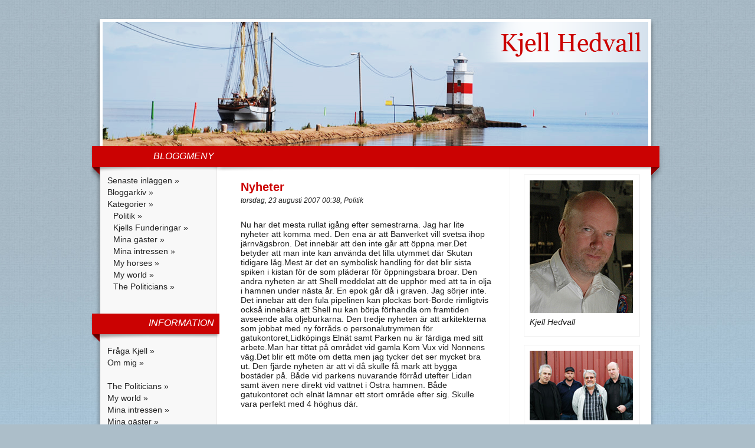

--- FILE ---
content_type: text/html; charset=utf-8
request_url: http://hedvall.nu/blogg-nyheter.aspx
body_size: 24685
content:


<!DOCTYPE html PUBLIC "-//W3C//DTD XHTML 1.0 Transitional//EN" "http://www.w3.org/TR/xhtml1/DTD/xhtml1-transitional.dtd">

<html xmlns="http://www.w3.org/1999/xhtml" xmlns:og="http://ogp.me/ns#" xmlns:fb="http://www.facebook.com/2008/fbml">
<head><title>
	Kjell Hedvall - Nyheter
</title><meta property="og:type" content="article" /><meta property="og:image" content="http://hedvall.entos.net/img/logo.png" /><meta property="og:site_name" content="Hedvall" /><link href="Styles/Site.css" rel="stylesheet" type="text/css" /><link href="Mallar/Style.ashx" rel="stylesheet" type="text/css" /><link rel="alternate" title="Kjell Hedvall Blogg RSS" href="http://www.hedvall.nu//rss/Blogg.ashx" type="application/rss+xml" />
<meta name="keywords" content="" /><meta name="description" content="" /></head>
<body>
    <form method="post" action="./blogg-nyheter.aspx" id="form1">
<div class="aspNetHidden">
<input type="hidden" name="__VIEWSTATE" id="__VIEWSTATE" value="/[base64]/[base64]" />
</div>

<script type="text/javascript">
//<![CDATA[
var theForm = document.forms['form1'];
if (!theForm) {
    theForm = document.form1;
}
function __doPostBack(eventTarget, eventArgument) {
    if (!theForm.onsubmit || (theForm.onsubmit() != false)) {
        theForm.__EVENTTARGET.value = eventTarget;
        theForm.__EVENTARGUMENT.value = eventArgument;
        theForm.submit();
    }
}
//]]>
</script>


<script src="/WebResource.axd?d=sSqqJjAg-qqu5h9qNcKNbwbIgCZDBiIj8X1phpF4XhrF_K6YrqP-jQNmsECJJwau6xxhzrWAA6tv6qtfDMFm5wVxI_ES0HB5VsAkz6UgLiU1&amp;t=638901845280000000" type="text/javascript"></script>

<div class="aspNetHidden">

	<input type="hidden" name="__VIEWSTATEGENERATOR" id="__VIEWSTATEGENERATOR" value="E0AF3271" />
	<input type="hidden" name="__SCROLLPOSITIONX" id="__SCROLLPOSITIONX" value="0" />
	<input type="hidden" name="__SCROLLPOSITIONY" id="__SCROLLPOSITIONY" value="0" />
	<input type="hidden" name="__EVENTTARGET" id="__EVENTTARGET" value="" />
	<input type="hidden" name="__EVENTARGUMENT" id="__EVENTARGUMENT" value="" />
	<input type="hidden" name="__EVENTVALIDATION" id="__EVENTVALIDATION" value="/wEdAAYLsXOv0HOiUGyq3kUygO0fns4ufHZR/0tsNb1yZ2ry8osNegcfumqYkzO9eJ50+bcLpy+5HZkeXg1zqmqX3MZKd06FWQ52kA5hV85VJuuvoQ21AVic8kF37db/TFT1dIw1QG4qomGvNvIYprLYHaZ/UF99BoSOgdWJu3XtVjv8gQ==" />
</div>


    <div id="wrap">
    
        <div id="header">

            <div id="logo"></div>            

        </div>

        <div id="topbanner">
            <h1>Bloggmeny</h1>
        </div>

        <div id="pagewrap">
        
            <div id="leftcontent">
                

<div class="leftitem">
    <p>
        <a href="Default.aspx">Senaste inläggen &raquo;</a><br />
        <a href="Arkiv.aspx">Bloggarkiv &raquo;</a><br />
        <a href="kategorier.aspx">Kategorier &raquo;</a><br />
                    <a style="margin-left:10px;" href="kategorier.aspx#politik">Politik &raquo;</a><br />
                    <a style="margin-left:10px;" href="kategorier.aspx#kjellsfunderingar">Kjells Funderingar &raquo;</a><br />
                    <a style="margin-left:10px;" href="kategorier.aspx#minagaster">Mina gäster &raquo;</a><br />
                    <a style="margin-left:10px;" href="kategorier.aspx#minaintressen">Mina intressen &raquo;</a><br />
                    <a style="margin-left:10px;" href="kategorier.aspx#myhorses">My horses &raquo;</a><br />
                    <a style="margin-left:10px;" href="kategorier.aspx#myworld">My world &raquo;</a><br />
                    <a style="margin-left:10px;" href="kategorier.aspx#thepoliticians">The Politicians &raquo;</a><br />
    
    </p>
</div>


<div class="leftitem">
    <h1>Information</h1>

    <p>
        <a href="fraga-kjell.aspx">Fråga Kjell &raquo;</a><br />
        <a href="om-mig.aspx">Om mig &raquo;</a><br /><br />

        <a href="the-politicans.aspx">The Politicians &raquo;</a><br />            
            

        <a href="my-world.aspx">My world &raquo;</a><br />
            


        <a href="mina-intressen.aspx">Mina intressen &raquo;</a><br />
            


        <a href="mina-gaster.aspx">Mina gäster &raquo;</a><br />
            

    </p>

</div>


                <div class="leftitem"><h1>Bildgallerier</h1><p>
            <a href="Galleri.aspx?giid=5a15bf7c-49c2-43f1-a0fd-dcd12425558c">Kjell i vimlet &raquo;</a><br />
    
            <a href="Galleri.aspx?giid=bf82bbcb-4d7f-4e60-a12a-5b7942d1ca60">Kjells bra bilder &raquo;</a><br />
    
            <a href="Galleri.aspx?giid=1a618da6-e180-41e2-bbe0-3059c6d5ae05">Kjell på resa &raquo;</a><br />
    </p></div>


                <div class="leftitem">
                    <h1>Mer om lidköping</h1>

                    <p>
                        <a href="http://www.lidkoping.se/" target="_blank">Lidköpings kommun &raquo;</a><br />
                        <a href="http://www.lidkopingsnytt.nu/" target="_blank">Lidköpingsnytt &raquo;</a><br />
                        <a href="http://www.lidkopingonline.se/" target="_blank">LidköpingOnline &raquo;</a>
                    </p>
                </div>

                <div class="leftitem" style="text-align:center; padding-left:10px;">
                    <a href="http://www.socialdemokraterna.se/" target="_blank"><img src="img/socialdemokraterna.jpg" alt="Socialdemokraterna" /></a>
                </div>
            </div>        

            <div id="middlecontent">            

                

    <input type="hidden" name="ctl00$ContentPlaceHolder1$Post1$hdfID" id="ContentPlaceHolder1_Post1_hdfID" value="10966f55-6d9c-4d8e-8d0d-d7163400435c" />


        <h1>Nyheter</h1>
        
        <p class="bloggdate">
            torsdag, 23 augusti 2007 00:38, Politik
        </p>

        Nu har det mesta rullat igång efter semestrarna.
Jag har lite nyheter att komma med.
Den ena är att Banverket vill svetsa ihop järnvägsbron.
Det innebär att den inte går att öppna mer.Det betyder att man inte kan använda det lilla utymmet där Skutan tidigare låg.Mest är det en symbolisk handling för det blir sista spiken i kistan för de som pläderar för öppningsbara broar. Den andra nyheten är att
Shell meddelat att de upphör med att ta in olja i hamnen under nästa år. En epok går då i graven. Jag sörjer inte. Det innebär att den fula pipelinen kan plockas bort-Borde rimligtvis också innebära att Shell nu kan börja förhandla om framtiden avseende alla oljeburkarna. Den tredje nyheten är att arkitekterna som jobbat med ny förråds o personalutrymmen för gatukontoret,Lidköpings Elnät samt Parken nu är färdiga med sitt arbete.Man har tittat på området vid gamla Kom Vux vid Nonnens väg.Det blir ett möte om detta men jag tycker det ser mycket bra ut.
Den fjärde nyheten är att vi då skulle få mark att bygga bostäder på. Både vid parkens nuvarande förråd utefter Lidan samt även nere direkt vid vattnet i Östra hamnen. Både gatukontoret och elnät lämnar ett stort område efter sig. Skulle vara perfekt med 4 höghus där.

        <div class="blogg_taggar">

            <p style="float:right;">
                <iframe src="http://www.facebook.com/plugins/like.php?href=http://www.hedvall.net/blogg-nyheter.aspx&amp;layout=button_count&amp;show_faces=false&amp;width=80&amp;action=like&amp;font=arial&amp;colorscheme=light&amp;height=21" scrolling="no" frameborder="0" style="border:none; overflow:hidden; width:80px; height:21px;" allowTransparency="true"></iframe>
            </p>

            <br style="clear:both;" />
        </div>
                

    

    

    

    <div id="ContentPlaceHolder1_Post1_comment_form" class="blogg_comments_form">

        <h3>Lämna din kommentar</h3>

        <p>
            För att din kommentar ska kunna registreras ska samtliga fält vara ifyllda. Din e-mailadress visas inte offentligt ute på webbsidan utan är endast till för att vi som skriver i bloggen ska kunna ta kontakt med dig om det skulle behövas.
        </p>

        <p>
            Din kommentar registreras inte med en gång utan måste först godkännas av administratören för bloggen innan den visas på webbsidan.     
        </p>

        <p style="float:left;">
            Namn:*
            <br />
            <input name="ctl00$ContentPlaceHolder1$Post1$txtName" type="text" id="ContentPlaceHolder1_Post1_txtName" class="input_textbox" />
        </p>

        <p style="float:left; margin-left:15px;">
            E-post:*
            <br />
            <input name="ctl00$ContentPlaceHolder1$Post1$txtEmail" type="text" id="ContentPlaceHolder1_Post1_txtEmail" class="input_textbox" />
        </p>

        <p style="clear:left;">
            Kommentar:*
            <br />
            <textarea name="ctl00$ContentPlaceHolder1$Post1$txtComments" rows="2" cols="20" id="ContentPlaceHolder1_Post1_txtComments" class="input_textbox" style="height:80px;width:407px;">
</textarea>
        </p>

        <p>
            <input type="submit" name="ctl00$ContentPlaceHolder1$Post1$btnSave" value="Spara" id="ContentPlaceHolder1_Post1_btnSave" class="input_button" />
        </p>
    </div>

    <div class="blogg_comments">

        

    </div>

    



            </div>
        
            <div id="rightcontent">
            
                <div class="rightitem">
                    
                    <p>
                        <img src="img/kjell-hedvall.jpg" alt="Kjell Hedvall" />
                    </p>

                    <p>
                        Kjell Hedvall
                    </p>
                </div>
            
                <div class="rightitem">
                    
                    <p>
                        <img src="img/The-Politicians.jpg" alt="The Politicians" />
                    </p>

                    <p>
                        <a href="the-politicians-musik.aspx">Lyssna på The Politicians &raquo;</a>
                    </p>
                </div>
            
                <div class="rightitem">
                    
                    <p>
                        <img src="img/my-world.jpg" alt="My world" />
                    </p>

                    <p>
                        <a href="my-world.aspx">My world - In English &raquo;</a>
                    </p>
                </div>
                               
            
            </div>

            <div style="clear:left;"></div>

        </div>

        <div id="footer">
            
            <p>
                Telefon arbete: 0510-77 01 81 - Mobil: 070-52 10 540 - Fax: 0510-77 01 88 - e-post: kjell.hedvall@lidkoping.se - <a href="http://www.hedvall.nu/rss/blogg.ashx" target="_blank" style="color:#fff;">RSS feed</a>
            </p>

            <a href="http://www.entos.se" target="_blank"><img src="img/entos.jpg" alt="Entos - Allt för din hemsida" title="Entos - Allt för din hemsida" align="right" style="margin:-28px 40px 0 0;" /></a>

        </div>

    </div>

    <script type="text/javascript">

  var _gaq = _gaq || [];
  _gaq.push(['_setAccount', 'UA-21034216-15']);
  _gaq.push(['_trackPageview']);

  (function() {
    var ga = document.createElement('script'); ga.type = 'text/javascript'; ga.async = true;
    ga.src = ('https:' == document.location.protocol ? 'https://ssl' : 'http://www') + '.google-analytics.com/ga.js';
    var s = document.getElementsByTagName('script')[0]; s.parentNode.insertBefore(ga, s);
  })();

</script>

    

<script type="text/javascript">
//<![CDATA[

theForm.oldSubmit = theForm.submit;
theForm.submit = WebForm_SaveScrollPositionSubmit;

theForm.oldOnSubmit = theForm.onsubmit;
theForm.onsubmit = WebForm_SaveScrollPositionOnSubmit;
//]]>
</script>
</form>
</body>
</html>


--- FILE ---
content_type: text/css
request_url: http://hedvall.nu/Styles/Site.css
body_size: 1798
content:
*
{
    margin:0;
    padding:0;
    outline:0;
    border:0;
    }
    
body
{
    font-family:Calibri, Arial, Verdana;
    color:#1f1f1f;
    font-size:0.9em;
    background:#acbec9 url(../img/background.jpg) repeat;
    background-attachment:fixed;
    }
    
#wrap
{
    width:976px;
    margin:30px auto;
    }

#header
{
    width:976px;
    height:218px;
    background:url(../img/banner.png) no-repeat;
    }

#logo
{
    float:right;
    margin:5px 30px 0 0;
    }
    
#logo a
{
    display:block;
    width:265px;
    height:70px;
    text-decoration:none;
    }

#topbanner
{
    width:976px;
    height:62px;
    background:url(../img/topbanner.png) no-repeat;
    margin-top:-2px;
    margin-bottom:-12px;
    }

#pagewrap
{
    width:976px;
    background:url(../img/page_middle.png) repeat-y;
    padding-bottom:20px;
    }

#leftcontent
{
    width:221px;
    float:left;
    }

#middlecontent
{
    width:425px;
    margin-left:35px;
    float:left;
    padding-top:10px;
    }

#rightcontent
{
    float:left;
    width:240px;
    margin-left:55px;
    }

#footer
{
    width:976px;
    height:39px;
    background:url(../img/footer.png) no-repeat;
    text-align:center;
    color:#fff;
    padding-top:8px;
    font-size:0.8em;
    }
    
.leftitem
{
    width:210px;
    margin-bottom:25px;
    }
    
.rightitem
{
    width:177px;
    padding:9px;
    border:1px solid #efefef;
    margin-bottom:14px;
    }

.blogg_taggar
{
    border-bottom:1px solid #dddddd;
    margin-bottom:20px;
    margin-top:20px;
    padding-bottom:10px;
    }
    
.comment_div
{
    margin-bottom:15px;
    margin-left:-5px;
    }
    
.comment_div_top
{
    width:436px;
    height:23px;
    background:url(../img/bloggcomments_top.jpg) no-repeat;
    }
    
.comment_div_middle
{
    width:390px;
    background:url(../img/bloggcomments_middle.jpg) repeat-y;
    padding:0 23px 0 23px;
    }
    
.comment_div_bottom
{
    width:436px;
    height:28px;
    background:url(../img/bloggcomments_bottom.jpg) no-repeat;
    }
    
.comment_div_top_odd
{
    width:436px;
    height:23px;
    background:url(../img/bloggcomments_top_odd.jpg) no-repeat;
    }
    
.comment_div_middle_odd
{
    width:390px;
    background:url(../img/bloggcomments_middle_odd.jpg) repeat-y;
    padding:0 23px 0 23px;
    }
    
.comment_div_bottom_odd
{
    width:436px;
    height:28px;
    background:url(../img/bloggcomments_bottom_odd.jpg) no-repeat;
    }
    
.questions
{
    width:420px;
    margin-left:-1px;
    margin-bottom:5px;
    }
    
.questions_top
{
    width:420px;
    height:1px;
    background:url(../img/questions_top.jpg) no-repeat;
    }
    
.questions_middle
{
    width:402px;
    background:url(../img/questions_middle.jpg) repeat-y;
    padding:9px;
    }
    
.questions_bottom
{
    width:420px;
    height:2px;
    background:url(../img/questions_bottom.jpg) no-repeat;
    }
    
.questionheaderdate
{
    width:47px;
    height:47px;
    background:url(../img/calendarblock.jpg) no-repeat;
    text-align:center;
    color:#fff;
    font-size:1em;
    padding:3px 3px 0 0;
    float:left;
    margin-right:10px;
    margin-left:2px;
    }
    
.questionheader
{
    width:100%;
    height:45px;
    cursor:pointer;
    }
    
.questioncontent
{
    width:395px;
    padding:5px;
    }
    
    
/* TYPOGRAFI */
p
{
    padding-bottom:10px;
    line-height:1.4em;
    }

a
{
    color:#222222;
    text-decoration:none;
    }
    
a:hover
{
    text-decoration:underline;
    }
    
h1
{
    font-family:"Bookman Old Style", Georgia, Calibri, Arial, Verdana;
    color:#cb0202;
    font-size:1.4em;
    margin-bottom:23px;
    }
    
h2
{
    font-family:"Bookman Old Style", Georgia, Calibri, Arial, Verdana;
    color:#cb0202;
    font-size:1.2em;
    margin-bottom:23px;
    }
    
    
h3
{
    font-family:"Bookman Old Style", Georgia, Calibri, Arial, Verdana;
    color:#cb0202;
    font-size:1.1em;
    }
    
h4
{
    font-family:"Bookman Old Style", Georgia, Calibri, Arial, Verdana;
    color:#cb0202;
    font-size:1em;
    margin-bottom:5px;
    }
    
.questiontitle
{
    color:#3c3c3c;
    padding-top:10px;
    height:10px;
    }
    
#middlecontent h1
{
    }
    
h1 a
{
    color:#cb0202;
    }
    
.leftitem h1
{
    display:block;
    width:211px;
    height:41px;
    background:url(../img/redbanner.png) no-repeat;
    color:#fff;
    font-size:1.10em;
    font-weight:normal;
    font-style:italic;
    text-align:right;
    text-transform:uppercase;
    padding:8px 10px 0 0;
    margin-bottom:5px;
    }
    
#topbanner h1
{
    display:block;
    width:211px;
    height:39px;
    color:#fff;
    font-size:1.10em;
    font-weight:normal;
    font-style:italic;
    text-align:right;
    text-transform:uppercase;
    padding:10px 10px 0 0;
    }
    
.leftitem p
{
    margin-left:30px;    
    }
    
.rightitem p
{
    font-style:italic;
    margin-bottom:5px;
    padding-bottom:0;
    }
    
.input_textbox
{
    border:1px solid #dddddd;
    width:190px;
    padding:5px;
    }
    
.input_button
{
    border:1px solid #dddddd;
    padding:5px;
    color:#323232;
    font-weight:bold;
    }
    
.author
{
    margin-left:30px;
    font-style:italic;
    }
    
.bloggdate
{
    font-style:italic;
    font-size:0.8em;
    margin-top:-20px;
    margin-bottom:15px;
    }
    
.output_error
{
    padding:10px 5px 5px 45px;
    width:363px;
    border:3px double #dddddd;
    margin:10px 0;
    background:url(../img/error.png) no-repeat;
    background-position:5px 5px;
    min-height:30px;
    }
    
.output_success
{
    padding:10px 5px 5px 45px;
    width:363px;
    border:3px double #dddddd;
    margin:10px 0;
    background:url(../img/check.png) no-repeat;
    background-position:5px 5px;
    min-height:30px;
    }
    
.arkivmonth
{
    text-transform:capitalize;
    margin:5px 0 10px 10px;
    }
    
.arkivmonth span
{
    margin-left:20px;
    display:block;
    }
    
.questionheaderdate p
{
    padding-bottom:0px;
    }
    
.bloggbutton
{
    background:none;
    border:1px solid #efefef;
    padding:3px;
    }
    


#middlecontent img
{
    display:block;
    margin:10px 10px 10px 0;
    }
    
.gallery_image_div
{
    float:left;
    margin-right:9px;
    width:120px;
    height:120px;
    border:1px solid #efefef;
    padding:5px;
    margin-bottom:9px;
    }
    
.gallery_image_div img
{

    }
